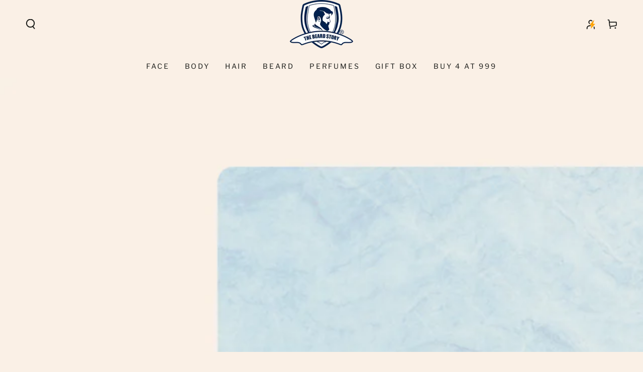

--- FILE ---
content_type: text/css
request_url: https://cdn.shopify.com/extensions/2d4e7d79-b854-47fa-9a3f-83d06595b198/popcoins-loyalty-thebeardstory-58/assets/floating-popcoin.css
body_size: 1785
content:
.price.price--on-sale .price__sale .price-item.price-item--regular+.pop-club-listing {
  display: none !important;
}

#shopify-block-3599892789113118605 {
  height: 0 !important;
}

quick-add-modal .pdp_popcoin {
  display: none !important;
}

.footer__content-bottom-wrapper {
  padding-bottom: 1.5rem !important;
}

/* Cart Drawer Loader */
.pop_club_cart.loader {
  position: relative;
  background-image: url(https://cdn.shopify.com/s/files/1/0530/0145/3717/files/23f3.png);
  background-repeat: no-repeat;
  background-size: auto 18px;
  background-position: left;
}

.whatsapp-widget {
  bottom: 6rem !important;
}

.cart_page_popcoin.zero-user label#buy-with-pop-coins-label {
  margin-left: 0;
  font-size: 13px;
}

.pop_club_cart.zero-user label#buy-with-pop-coins-label {
  margin-left: 0;
  font-size: 11px !important;
}

.site-footer-information {
  padding-bottom: 2rem !important;
}

.pop_club_cart.loader input#buy-with-pop-coins {
  display: none !important;
}

body.scroll-lock button#pop-club-quick-buy3,
body.menu-mobile--opening button#pop-club-quick-buy3,
body.menu-mobile--open button#pop-club-quick-buy3,
body.mini-cart--opening button#pop-club-quick-buy3,
body.mini-cart--open button#pop-club-quick-buy3,
body.facet-drawer--opening button#pop-club-quick-buy3,
body.facet-drawer--open button#pop-club-quick-buy3 {
  display: none !important;
}

.pop_club_cart.loader label#buy-with-pop-coins-label {
  opacity: 0;
}

.pop_club_cart.loader::before {
  position: absolute;
  content: "Calculating Your Cart Total";
  left: 25px;
  top: 50%;
  font-size: 13px;
  line-height: 20px;
  font-weight: 600;
  transform: translateY(-50%);
  text-align: left;
}

/* Cart Page Loader */

.cart_page_popcoin.loader {
  position: relative;
  /* background-image: url(https://cdn.shopify.com/s/files/1/0530/0145/3717/files/23f3.png);
  background-repeat: no-repeat;
  background-size: auto 18px;
  background-position: right; */
}

.cart_page_popcoin.loader input#buy-with-pop-coins {
  display: none !important;
}

.cart_page_popcoin.loader label#buy-with-pop-coins-label {
  opacity: 0;
}

.cart_page_popcoin.loader::before {
  /* position: absolute;
  content: "Calculating Your Cart Total";
  left: 30%;
  top: 50%;
  font-size: 15px;
  line-height: 20px;
  font-weight: 600;
  transform: translateY(-50%);
  text-align: left; */

  position: absolute;
  background-image: url(https://cdn.shopify.com/s/files/1/0530/0145/3717/files/23f3.png);
  background-repeat: no-repeat;
  background-size: auto 18px;
  background-position: left;
  content: "‎ ‎ ‎ ‎ ‎ Calculating Your Cart Total";
  /* left: 25px; */
  top: 2rem;
  font-size: 13px;
  line-height: 20px;
  font-weight: 600;
  transform: translateY(-50%);
  text-align: left;
}

.pop_club_cart.not-logged-in #buy-with-pop-coins-label {
  font-weight: bolder;
  color: #000000;
  font-size: 13px;
  margin-left: 0;
}

.pop_club_cart.not-logged-in #buy-with-pop-coins-label .underline {
  font-weight: bolder;
  color: #000000;
  text-decoration-line: underline;
}

.cart_page_popcoin.not-logged-in #buy-with-pop-coins-label {
  font-weight: bolder;
  color: #000000;
  font-size: 15px;
  margin-left: 0;
}

.cart_page_popcoin.not-logged-in #buy-with-pop-coins-label .underline {
  font-weight: bolder;
  text-decoration-line: underline;
}

.pdp_popcoin {
  display: flex;
  align-items: center;
  margin-top: 1rem;
}

.pdp_popcoin.not-logged-in label#buy-with-pop-coins-label {
  margin-left: 0;
}

.hidden {
  display: none !important;
}

body.popcoinShow .pop-star {
  z-index: 9000000000;
}

.pop-star {
  position: fixed;
  bottom: 6em;
  right: 0px;
  text-decoration: none;
  color: #999;
  background-color: #eee;
  font-size: 16px;
  padding: 0.3em;
  -webkit-border-top-left-radius: 3px;
  -webkit-border-bottom-left-radius: 3px;
  -moz-border-radius-topleft: 3px;
  -moz-border-radius-bottomleft: 3px;
  border-top-left-radius: 3px;
  border-bottom-left-radius: 3px;
  /* z-index: 9000000000; */
  z-index: 9000000;
}

.pop-star i {
  vertical-align: middle;
}

.pop-star span {
  padding-left: 0.5em;
}

.pop-star i+span {
  padding-left: 0;
}

.pop-star:hover {
  text-decoration: none;
  color: #555;
}

.pop-star1 {
  position: fixed;
  bottom: 0;
  width: 100%;
  left: 0;
  background-color: #b5b2b2;
  padding: 0px;
}

button#pop-club-quick-buy3 {
  background: #1a2551;
  padding: 9px 10px;
  margin: 0;
  width: 100%;
  display: flex;
  justify-content: center;
  align-items: center;
  border: 0;
  border-radius: 0 !important;
  border: none !important;
  height: 38px;
  min-height: unset;
}

body.overflow-hidden-tablet button#pop-club-quick-buy3,
body.overflow-hidden-mobile button#pop-club-quick-buy3 {
  display: none !important;
}

.pop-star #pop-club-quick-buy3 span {
  padding-left: 0;
  font-weight: 400;
  font-size: 20px;
  line-height: 24px;
  color: #fff;
  display: flex;
  align-items: center;
  justify-content: center;
  letter-spacing: 0;
  text-transform: capitalize;
  font-family: var(--font-body-family);
}

.pop-star #pop-club-quick-buy3 span img {
  margin-right: 4px;
  max-width: 29px;
}

.pop-star #pop-club-quick-buy3 span img.arrow {
  margin-right: 0;
  margin-left: 5px;
  margin-top: 0px;
}

#POPStar {
  padding: 0;
  background-color: transparent;
}

.pop_modal_close {
  color: #fff;
  float: right;
  font-size: 28px;
  font-weight: bold;
  cursor: pointer;
  border: 1px solid #fff;
  height: 35px;
  width: 35px;
  display: flex;
  align-items: center;
  justify-content: center;
  background: #000;
  margin: 0px -2px 0px 4px;
  border-radius: 50px;
}

.popclub-modal {
  z-index: 999 !important;
}

.popclub-modal-content {
  width: 80% !important;
  max-width: 400px;
  border: none !important;
  padding: 0 !important;
}

.pop-club-listing p .pop-img img {
  max-width: 18px;
  max-height: 18px;
}

span#pop-club-quick-buy-span {
  display: flex;
  align-items: center;
}

.pop-star .popclub-modal {
  height: 100vh;
  padding: 30px 15px;
  overflow: hidden;
  visibility: visible;
}

.pop-star .popclub-modal .popclub-modal-content {
  height: 100%;
  padding: 0 !important;
  border-radius: 20px;
  position: relative;
}

.pop-star .popclub-modal .popclub-modal-content iframe {
  height: 100%;
  border-radius: 20px;
  border: none;
}

.pop-club-listing {
  margin-bottom: 1rem;
}

.pop-club-listing p {
  font-style: normal;
  font-weight: 400;
  font-size: 14px;
  line-height: 18px;
  text-align: center;
  color: #333232;
  margin: 0;
  display: flex;
  justify-content: center;
  align-items: center;
}

.pop-club-listing p span.pop-img {
  display: flex;
  margin: 0 4px;
  margin-right: 0;
}

.pop-club-listing p .info-popup-coin {
  width: 14px;
}

.pop-club-product p {
  font-style: normal;
  display: flex;
  align-items: center;
  font-weight: 600;
  font-size: 15px;
  line-height: 20px;
  text-align: center;
  color: #636363;
  margin: 0 0 15px 0;
}

.pop-club-product p span.pop-img {
  display: flex;
  align-items: center;
  margin: 0 4px;
}

.pop-club-product p img.info-popup-coin {
  margin-left: 8px;
  height: 15px !important;
  line-height: inherit;
  width: 15px !important;
  cursor: pointer !important;
}

.pop-star1 .popclub-modal {
  display: none;
  height: 100vh;
  padding: 30px 15px;
  overflow: hidden;
  visibility: visible;
  background-color: #000000;
}

.pop-star1 .popclub-modal .popclub-modal-content {
  height: 100%;
  padding: 0 !important;
  border-radius: 20px;
  position: relative;
}

.pop-star1 .popclub-modal .pop_modal_close {
  border: none;
  position: absolute;
  right: 15px;
  font-size: 2rem;
  font-weight: 400;
  border: 1px solid #7c7878;
  align-items: center;
  justify-content: center;
  line-height: 0px;
  margin: 0;
  top: 10px;
  padding: 0 0 4px 0;
}

.pop-star1 .popclub-modal .popclub-modal-content iframe {
  height: 100%;
  border-radius: 20px;
  border: none;
}

.pop-star {
  bottom: 65px;
}

.pdp_popcoin label#buy-with-pop-coins-label {
  font-size: 15px;
  line-height: 20px;
}

.cart_page_popcoin label#buy-with-pop-coins-label {
  font-size: 16px;
  line-height: 20px;
}

button#pop-club-quick-buy {
  background: #282828;
  box-shadow: 2px 2px 4px rgb(0 0 0 / 25%);
  align-items: center;
  padding: 20px;
  border-radius: 0;
}

#pop-club-quick-buy #pop-club-quick-buy-span {
  font-weight: 600;
  font-size: 16px;
  line-height: 24px;
  letter-spacing: 0.07em;
  text-transform: uppercase;
  color: #fff;
}

#pop-club-quick-buy #pop-club-quick-buy-span .pop-img {
  margin: 0px 5px 0 5px;
  align-items: center;
  display: flex;
}

.pop-star1 .pop-arrow {
  height: 20px;
  width: 20px;
  margin-left: 8px;
}

/* new css start */
.pop-star #pop-club-quick-buy3 span span.reward_name {
  border-right: 2px solid#fff;
  padding-right: 6px;
  margin-right: 7px;
  font-weight: bold;
}

.pop-star button#pop-club-quick-buy2 {
  display: none;
}

.popcoin_sec {
  display: flex;
  align-items: center;
  border: 2px solid #fff;
  padding: 0px 10px;
  border-radius: 20px;
  margin: 0px 10px;
  font-size: 20px;
  line-height: 27px;
  font-weight: 700;
  margin-right: 0;
}

.popcoin_sec img {
  width: 21px;
  height: 21px;
  margin-right: 3px !important;
}

.pop-club-listing p span.pop-img {
  position: relative;
}

/* new css end */
p#product-issuance-msg .pop-img {
  display: flex;
  align-items: center;
  margin: 0 3px !important;
  /* margin-right: 0; */
}

p#product-issuance-msg .pop-img img {
  width: 22px;
  /* margin: 0 4px; */
  height: auto;
}

label#buy-with-pop-coins-label {
  display: flex;
  align-items: center;
  gap: 3px;
  margin-left: 11px;
  font-weight: bolder;
  font-size: 19px;
  line-height: 24px;
  text-align: left;
  text-decoration-line: none;
  color: #000000;
  text-transform: initial;
}

label#buy-with-pop-coins-label span {
  display: flex;
  align-items: center;
  gap: 3px;
}

.popcoin_sec1 {
  display: flex;
  align-items: center;
  border: 2px solid #fff;
  padding: 0px 10px;
  border-radius: 20px;
  margin: 0px 10px;
  font-size: 20px;
  line-height: 27px;
  font-weight: 700;
}

#pop-club-quick-buy3 .popcoin_sec1 {
  position: relative;
  margin-right: 24px;
}

#pop-club-quick-buy3 .popcoin_sec1::after {
  position: absolute;
  content: "";
  right: -15px;
  height: 100%;
  width: 2px;
  background-color: #fff;
}

cart-drawer#mini-cart {
  padding-bottom: 30px;
}

#POPStar .product-form__submit::after {
  display: none;
}

.manual_class_cart__price_down #product-issuance-msg {
  display: flex;
  align-items: center;
  justify-content: start;
  font-size: 14px;
}

body.popcoinShow {
  overflow: hidden !important;
}

.popcoin_msg {
  display: flex;
  gap: 5px;
}

.pop_club_cart {
  display: flex;
  align-items: center;
  margin-top: 10px;
  margin-bottom: 10px;
}

.pop_club_cart #buy-with-pop-coins-label {
  padding-left: 0;
}

.pop_club_cart #buy-with-pop-coins-label::before {
  display: none;
}

.pop_club_cart #buy-with-pop-coins-label::after {
  display: none;
}

.pdp_popcoin #buy-with-pop-coins-label:before {
  display: none;
}

.pdp_popcoin #buy-with-pop-coins-label:after {
  display: none;
}

.cart_page_popcoin #buy-with-pop-coins-label::before {
  display: none;
}

.cart_page_popcoin #buy-with-pop-coins-label::after {
  display: none;
}

.pdp_popcoin #buy-with-pop-coins-label {
  padding: 0;
}

.pop_club_cart #buy-with-pop-coins-label {
  font-style: normal;
  /* font-weight: 400; */
  font-size: 15px;
  line-height: 20px;
  text-align: center;
  /* text-decoration-line: underline; */
  color: #000000;
}

.cart_page_popcoin {
  display: flex;
  align-items: center;
  justify-content: end;
  margin-top: 10px;
}

.cart_page_popcoin #buy-with-pop-coins-label {
  padding: 0;
}

.atc_popclub {
  display: flex;
  align-items: center;
  margin-bottom: 1rem;
}

.pop-club-hide {
  display: none !important;
}

.pop_club_cart.not-logged-in.popclub-hide {
  display: none !important;
}

@media (min-width: 768px) {
  .pop-desktop-hide {
    display: none !important;
  }

  #popAtcWrapper {
    display: none !important;
  }
}

/* media css start */
@media (max-width: 767px) {

  .pdp_popcoin.not-logged-in label#buy-with-pop-coins-label {
    font-size: 12px;
  }

  button#pop-club-quick-buy3 {
    padding: 7.5px 5px;
    min-height: auto;
  }

  .pop-star #pop-club-quick-buy3 span {
    font-size: 14px;
    line-height: 22px;
  }

  .pop-star #pop-club-quick-buy3 span img {
    height: 24px;
    width: auto;
    margin-right: 4px;
  }

  .pop-star #pop-club-quick-buy3 span img.arrow {
    margin-left: 4px;
    width: 10px;
    height: auto;
    margin-top: 0;
  }

  .pop-star {
    bottom: 40px;
  }

  #pop-club-quick-buy2 #pop-club-quick-buy-span img {
    max-width: 154px;
    height: auto;
  }

  .pop-star .popclub-modal {
    transform: none;
  }

  .pop-star #pop-club-quick-buy3 span span.reward_name {
    display: none;
  }

  .pop-star .popclub-modal .popclub-modal-content,
  .pop-star1 .popclub-modal .popclub-modal-content {
    width: 100% !important;
  }

  .pop-club-listing p {
    font-size: 12px;
    justify-content: center;
  }

  .WhatsAppButton__root {
    bottom: 8rem !important;
  }

  .popcoin_sec {
    border: 1px solid #fff;
    font-size: 14px;
    line-height: 19px;
    font-weight: 600;
    padding: 2px 5px;
    margin: 0px 5px;
  }

  .popcoin_sec img {
    width: 17px !important;
    height: 17px !important;
  }

  .pop-star1 .pop-arrow {
    height: 15px;
    width: 15px;
    margin-left: 5px;
  }

  .pop-mobile-hide {
    display: none !important;
  }

  table.cart-items td.cart-item__media .cart-item__link {
    position: absolute;
    z-index: 1;
  }

  .cart_page_popcoin {
    justify-content: center;
  }

  .pop-star1 .popclub-modal .popclub-modal-content iframe {
    height: 90%;
  }

  #POPStar .popclub-modal-content {
    top: 10%;
  }

  /* .cart_page_popcoin.loader:before {
    left: 15%;
  } */

  /* .cart_page_popcoin.loader {
    background-position: 77%;
  } */

  /* .pop-star1 {
    bottom: 6rem !important;
  } */

  .pdp_popcoin label#buy-with-pop-coins-label {
    font-size: 13px;
  }

}


/* POPcoins Custom Theme Code Starting */

/* POPcoins Custom Theme Code Ending */

--- FILE ---
content_type: text/css
request_url: https://cdn.shopify.com/extensions/2d4e7d79-b854-47fa-9a3f-83d06595b198/popcoins-loyalty-thebeardstory-58/assets/pop-club-front.css
body_size: -124
content:
.review-price {
  display: block !important;
}

button#pop-club-quick-buy3:disabled {
  opacity: 1;
}

#popAtcWrapper {
  display: block;
  width: 100%;
  margin-bottom: 10px;
}

#popAtcWrapper .underline {
  font-weight: bold;
}

#popAtcWrapper span {
  font-size: 12px;
}

.product-form {
  flex-wrap: wrap;
}

.card-bottom {
  align-items: flex-start;
  flex-wrap: wrap;
}

@media (min-width: 768px) {
  .card-bottom .pop-club-listing {
    order: 3;
  }
}

#POPStar .popclub-modal {
  display: none;
  /* Hidden by default */
  position: fixed;
  /* Stay in place */
  z-index: 1;
  /* Sit on top */
  left: 0;
  top: 0;
  width: 100%;
  /* Full width */
  height: 100%;
  /* Full height */
  overflow: auto;
  /* Enable scroll if needed */
  background-color: rgb(0, 0, 0);
  /* Fallback color */
  background-color: rgba(0, 0, 0, 0.4);
  /* Black w/ opacity */
}

/* Modal Content */
#POPStar .popclub-modal-content {
  margin: auto;
  padding: 20px;
  border: 1px solid #888;
  width: 25%;
}

/* The Close Button */
#POPStar .close {
  color: #aaaaaa;
  float: right;
  font-size: 28px;
  font-weight: bold;
}

#POPStar .close:hover,
#POPStar .close:focus {
  color: #000;
  text-decoration: none;
  cursor: pointer;
}

.pdp-lift-up {
  bottom: 52px;
}

.pop_club_cart #buy-with-pop-coins-label {
  font-style: normal;
  font-weight: bolder;
  color: #000000;
  font-size: 13px !important;
  line-height: 20px;
  text-align: center;
  /*     text-decoration-line: underline; */
}

.underline {
  text-decoration: underline;
}

input#buy-with-pop-coins {
  min-width: 15px !important;
  min-height: 15px !important;
  /* top: 3px; */
  margin-right: 0;
  appearance: checkbox !important;
  position: relative !important;
}

.pop__coin-rewards:not([href]) {
  cursor: pointer;
}

--- FILE ---
content_type: text/javascript
request_url: https://cdn.shopify.com/extensions/2d4e7d79-b854-47fa-9a3f-83d06595b198/popcoins-loyalty-thebeardstory-58/assets/floating-popcoin.js
body_size: -545
content:
$(document).ready(function () {
    // Pop Modal Button
    $('#pop-club-quick-buy3').on('click', function () {
        $(this).prop('disabled', true);
        nonCartIframeOpen();
    });

    // Close Button
    $('.pop_modal_close').on('click', function () {
        $('body').removeClass('popcoinShow');

        let modal3 = $('#popModal');
        modal3.css('display', 'none');

        $('#pop-club-quick-buy3').removeAttr('disabled');
        renderPopPrices();
        removePopHash();
    });
});


--- FILE ---
content_type: application/x-javascript; charset=utf-8
request_url: https://bundler.nice-team.net/app/shop/status/the-beardstory.myshopify.com.js?1769285882
body_size: -182
content:
var bundler_settings_updated='1726150358';